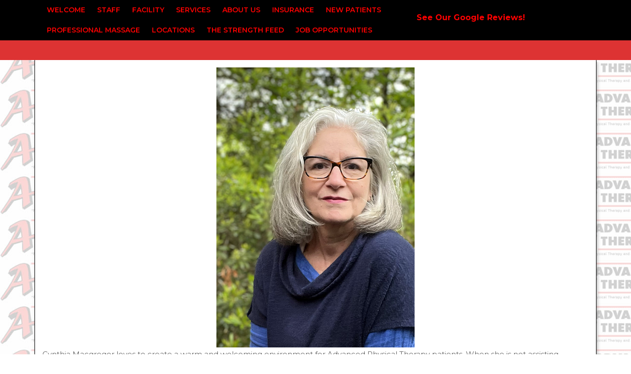

--- FILE ---
content_type: text/html; charset=UTF-8
request_url: https://advancedtherapync.com/bio-cynthia-macgregor/
body_size: 9934
content:
<!DOCTYPE html>
<html lang="en-US">
<head>
  <meta charset="UTF-8">
  <meta name="viewport" content="width=device-width">
  <link rel="profile" href="http://gmpg.org/xfn/11">
  <title>BIO &#8211; Cynthia Macgregor &#8211; Advanced Physical Therapy</title>
<meta name='robots' content='max-image-preview:large' />
	<style>img:is([sizes="auto" i], [sizes^="auto," i]) { contain-intrinsic-size: 3000px 1500px }</style>
	<link rel='dns-prefetch' href='//fonts.googleapis.com' />
<link rel="alternate" type="application/rss+xml" title="Advanced Physical Therapy &raquo; Feed" href="https://advancedtherapync.com/feed/" />
<link rel="alternate" type="application/rss+xml" title="Advanced Physical Therapy &raquo; Comments Feed" href="https://advancedtherapync.com/comments/feed/" />
<script type="text/javascript">
/* <![CDATA[ */
window._wpemojiSettings = {"baseUrl":"https:\/\/s.w.org\/images\/core\/emoji\/16.0.1\/72x72\/","ext":".png","svgUrl":"https:\/\/s.w.org\/images\/core\/emoji\/16.0.1\/svg\/","svgExt":".svg","source":{"concatemoji":"https:\/\/advancedtherapync.com\/wp-includes\/js\/wp-emoji-release.min.js?ver=6.8.3"}};
/*! This file is auto-generated */
!function(s,n){var o,i,e;function c(e){try{var t={supportTests:e,timestamp:(new Date).valueOf()};sessionStorage.setItem(o,JSON.stringify(t))}catch(e){}}function p(e,t,n){e.clearRect(0,0,e.canvas.width,e.canvas.height),e.fillText(t,0,0);var t=new Uint32Array(e.getImageData(0,0,e.canvas.width,e.canvas.height).data),a=(e.clearRect(0,0,e.canvas.width,e.canvas.height),e.fillText(n,0,0),new Uint32Array(e.getImageData(0,0,e.canvas.width,e.canvas.height).data));return t.every(function(e,t){return e===a[t]})}function u(e,t){e.clearRect(0,0,e.canvas.width,e.canvas.height),e.fillText(t,0,0);for(var n=e.getImageData(16,16,1,1),a=0;a<n.data.length;a++)if(0!==n.data[a])return!1;return!0}function f(e,t,n,a){switch(t){case"flag":return n(e,"\ud83c\udff3\ufe0f\u200d\u26a7\ufe0f","\ud83c\udff3\ufe0f\u200b\u26a7\ufe0f")?!1:!n(e,"\ud83c\udde8\ud83c\uddf6","\ud83c\udde8\u200b\ud83c\uddf6")&&!n(e,"\ud83c\udff4\udb40\udc67\udb40\udc62\udb40\udc65\udb40\udc6e\udb40\udc67\udb40\udc7f","\ud83c\udff4\u200b\udb40\udc67\u200b\udb40\udc62\u200b\udb40\udc65\u200b\udb40\udc6e\u200b\udb40\udc67\u200b\udb40\udc7f");case"emoji":return!a(e,"\ud83e\udedf")}return!1}function g(e,t,n,a){var r="undefined"!=typeof WorkerGlobalScope&&self instanceof WorkerGlobalScope?new OffscreenCanvas(300,150):s.createElement("canvas"),o=r.getContext("2d",{willReadFrequently:!0}),i=(o.textBaseline="top",o.font="600 32px Arial",{});return e.forEach(function(e){i[e]=t(o,e,n,a)}),i}function t(e){var t=s.createElement("script");t.src=e,t.defer=!0,s.head.appendChild(t)}"undefined"!=typeof Promise&&(o="wpEmojiSettingsSupports",i=["flag","emoji"],n.supports={everything:!0,everythingExceptFlag:!0},e=new Promise(function(e){s.addEventListener("DOMContentLoaded",e,{once:!0})}),new Promise(function(t){var n=function(){try{var e=JSON.parse(sessionStorage.getItem(o));if("object"==typeof e&&"number"==typeof e.timestamp&&(new Date).valueOf()<e.timestamp+604800&&"object"==typeof e.supportTests)return e.supportTests}catch(e){}return null}();if(!n){if("undefined"!=typeof Worker&&"undefined"!=typeof OffscreenCanvas&&"undefined"!=typeof URL&&URL.createObjectURL&&"undefined"!=typeof Blob)try{var e="postMessage("+g.toString()+"("+[JSON.stringify(i),f.toString(),p.toString(),u.toString()].join(",")+"));",a=new Blob([e],{type:"text/javascript"}),r=new Worker(URL.createObjectURL(a),{name:"wpTestEmojiSupports"});return void(r.onmessage=function(e){c(n=e.data),r.terminate(),t(n)})}catch(e){}c(n=g(i,f,p,u))}t(n)}).then(function(e){for(var t in e)n.supports[t]=e[t],n.supports.everything=n.supports.everything&&n.supports[t],"flag"!==t&&(n.supports.everythingExceptFlag=n.supports.everythingExceptFlag&&n.supports[t]);n.supports.everythingExceptFlag=n.supports.everythingExceptFlag&&!n.supports.flag,n.DOMReady=!1,n.readyCallback=function(){n.DOMReady=!0}}).then(function(){return e}).then(function(){var e;n.supports.everything||(n.readyCallback(),(e=n.source||{}).concatemoji?t(e.concatemoji):e.wpemoji&&e.twemoji&&(t(e.twemoji),t(e.wpemoji)))}))}((window,document),window._wpemojiSettings);
/* ]]> */
</script>
<style id='wp-emoji-styles-inline-css' type='text/css'>

	img.wp-smiley, img.emoji {
		display: inline !important;
		border: none !important;
		box-shadow: none !important;
		height: 1em !important;
		width: 1em !important;
		margin: 0 0.07em !important;
		vertical-align: -0.1em !important;
		background: none !important;
		padding: 0 !important;
	}
</style>
<link rel='stylesheet' id='wp-block-library-css' href='https://advancedtherapync.com/wp-includes/css/dist/block-library/style.min.css?ver=6.8.3' type='text/css' media='all' />
<style id='classic-theme-styles-inline-css' type='text/css'>
/*! This file is auto-generated */
.wp-block-button__link{color:#fff;background-color:#32373c;border-radius:9999px;box-shadow:none;text-decoration:none;padding:calc(.667em + 2px) calc(1.333em + 2px);font-size:1.125em}.wp-block-file__button{background:#32373c;color:#fff;text-decoration:none}
</style>
<link rel='stylesheet' id='coblocks-frontend-css' href='https://advancedtherapync.com/wp-content/plugins/coblocks/dist/style-coblocks-1.css?ver=3.0.2' type='text/css' media='all' />
<link rel='stylesheet' id='coblocks-extensions-css' href='https://advancedtherapync.com/wp-content/plugins/coblocks/dist/style-coblocks-extensions.css?ver=3.0.2' type='text/css' media='all' />
<style id='global-styles-inline-css' type='text/css'>
:root{--wp--preset--aspect-ratio--square: 1;--wp--preset--aspect-ratio--4-3: 4/3;--wp--preset--aspect-ratio--3-4: 3/4;--wp--preset--aspect-ratio--3-2: 3/2;--wp--preset--aspect-ratio--2-3: 2/3;--wp--preset--aspect-ratio--16-9: 16/9;--wp--preset--aspect-ratio--9-16: 9/16;--wp--preset--color--black: #000000;--wp--preset--color--cyan-bluish-gray: #abb8c3;--wp--preset--color--white: #ffffff;--wp--preset--color--pale-pink: #f78da7;--wp--preset--color--vivid-red: #cf2e2e;--wp--preset--color--luminous-vivid-orange: #ff6900;--wp--preset--color--luminous-vivid-amber: #fcb900;--wp--preset--color--light-green-cyan: #7bdcb5;--wp--preset--color--vivid-green-cyan: #00d084;--wp--preset--color--pale-cyan-blue: #8ed1fc;--wp--preset--color--vivid-cyan-blue: #0693e3;--wp--preset--color--vivid-purple: #9b51e0;--wp--preset--gradient--vivid-cyan-blue-to-vivid-purple: linear-gradient(135deg,rgba(6,147,227,1) 0%,rgb(155,81,224) 100%);--wp--preset--gradient--light-green-cyan-to-vivid-green-cyan: linear-gradient(135deg,rgb(122,220,180) 0%,rgb(0,208,130) 100%);--wp--preset--gradient--luminous-vivid-amber-to-luminous-vivid-orange: linear-gradient(135deg,rgba(252,185,0,1) 0%,rgba(255,105,0,1) 100%);--wp--preset--gradient--luminous-vivid-orange-to-vivid-red: linear-gradient(135deg,rgba(255,105,0,1) 0%,rgb(207,46,46) 100%);--wp--preset--gradient--very-light-gray-to-cyan-bluish-gray: linear-gradient(135deg,rgb(238,238,238) 0%,rgb(169,184,195) 100%);--wp--preset--gradient--cool-to-warm-spectrum: linear-gradient(135deg,rgb(74,234,220) 0%,rgb(151,120,209) 20%,rgb(207,42,186) 40%,rgb(238,44,130) 60%,rgb(251,105,98) 80%,rgb(254,248,76) 100%);--wp--preset--gradient--blush-light-purple: linear-gradient(135deg,rgb(255,206,236) 0%,rgb(152,150,240) 100%);--wp--preset--gradient--blush-bordeaux: linear-gradient(135deg,rgb(254,205,165) 0%,rgb(254,45,45) 50%,rgb(107,0,62) 100%);--wp--preset--gradient--luminous-dusk: linear-gradient(135deg,rgb(255,203,112) 0%,rgb(199,81,192) 50%,rgb(65,88,208) 100%);--wp--preset--gradient--pale-ocean: linear-gradient(135deg,rgb(255,245,203) 0%,rgb(182,227,212) 50%,rgb(51,167,181) 100%);--wp--preset--gradient--electric-grass: linear-gradient(135deg,rgb(202,248,128) 0%,rgb(113,206,126) 100%);--wp--preset--gradient--midnight: linear-gradient(135deg,rgb(2,3,129) 0%,rgb(40,116,252) 100%);--wp--preset--font-size--small: 13px;--wp--preset--font-size--medium: 20px;--wp--preset--font-size--large: 36px;--wp--preset--font-size--x-large: 42px;--wp--preset--spacing--20: 0.44rem;--wp--preset--spacing--30: 0.67rem;--wp--preset--spacing--40: 1rem;--wp--preset--spacing--50: 1.5rem;--wp--preset--spacing--60: 2.25rem;--wp--preset--spacing--70: 3.38rem;--wp--preset--spacing--80: 5.06rem;--wp--preset--shadow--natural: 6px 6px 9px rgba(0, 0, 0, 0.2);--wp--preset--shadow--deep: 12px 12px 50px rgba(0, 0, 0, 0.4);--wp--preset--shadow--sharp: 6px 6px 0px rgba(0, 0, 0, 0.2);--wp--preset--shadow--outlined: 6px 6px 0px -3px rgba(255, 255, 255, 1), 6px 6px rgba(0, 0, 0, 1);--wp--preset--shadow--crisp: 6px 6px 0px rgba(0, 0, 0, 1);}:where(.is-layout-flex){gap: 0.5em;}:where(.is-layout-grid){gap: 0.5em;}body .is-layout-flex{display: flex;}.is-layout-flex{flex-wrap: wrap;align-items: center;}.is-layout-flex > :is(*, div){margin: 0;}body .is-layout-grid{display: grid;}.is-layout-grid > :is(*, div){margin: 0;}:where(.wp-block-columns.is-layout-flex){gap: 2em;}:where(.wp-block-columns.is-layout-grid){gap: 2em;}:where(.wp-block-post-template.is-layout-flex){gap: 1.25em;}:where(.wp-block-post-template.is-layout-grid){gap: 1.25em;}.has-black-color{color: var(--wp--preset--color--black) !important;}.has-cyan-bluish-gray-color{color: var(--wp--preset--color--cyan-bluish-gray) !important;}.has-white-color{color: var(--wp--preset--color--white) !important;}.has-pale-pink-color{color: var(--wp--preset--color--pale-pink) !important;}.has-vivid-red-color{color: var(--wp--preset--color--vivid-red) !important;}.has-luminous-vivid-orange-color{color: var(--wp--preset--color--luminous-vivid-orange) !important;}.has-luminous-vivid-amber-color{color: var(--wp--preset--color--luminous-vivid-amber) !important;}.has-light-green-cyan-color{color: var(--wp--preset--color--light-green-cyan) !important;}.has-vivid-green-cyan-color{color: var(--wp--preset--color--vivid-green-cyan) !important;}.has-pale-cyan-blue-color{color: var(--wp--preset--color--pale-cyan-blue) !important;}.has-vivid-cyan-blue-color{color: var(--wp--preset--color--vivid-cyan-blue) !important;}.has-vivid-purple-color{color: var(--wp--preset--color--vivid-purple) !important;}.has-black-background-color{background-color: var(--wp--preset--color--black) !important;}.has-cyan-bluish-gray-background-color{background-color: var(--wp--preset--color--cyan-bluish-gray) !important;}.has-white-background-color{background-color: var(--wp--preset--color--white) !important;}.has-pale-pink-background-color{background-color: var(--wp--preset--color--pale-pink) !important;}.has-vivid-red-background-color{background-color: var(--wp--preset--color--vivid-red) !important;}.has-luminous-vivid-orange-background-color{background-color: var(--wp--preset--color--luminous-vivid-orange) !important;}.has-luminous-vivid-amber-background-color{background-color: var(--wp--preset--color--luminous-vivid-amber) !important;}.has-light-green-cyan-background-color{background-color: var(--wp--preset--color--light-green-cyan) !important;}.has-vivid-green-cyan-background-color{background-color: var(--wp--preset--color--vivid-green-cyan) !important;}.has-pale-cyan-blue-background-color{background-color: var(--wp--preset--color--pale-cyan-blue) !important;}.has-vivid-cyan-blue-background-color{background-color: var(--wp--preset--color--vivid-cyan-blue) !important;}.has-vivid-purple-background-color{background-color: var(--wp--preset--color--vivid-purple) !important;}.has-black-border-color{border-color: var(--wp--preset--color--black) !important;}.has-cyan-bluish-gray-border-color{border-color: var(--wp--preset--color--cyan-bluish-gray) !important;}.has-white-border-color{border-color: var(--wp--preset--color--white) !important;}.has-pale-pink-border-color{border-color: var(--wp--preset--color--pale-pink) !important;}.has-vivid-red-border-color{border-color: var(--wp--preset--color--vivid-red) !important;}.has-luminous-vivid-orange-border-color{border-color: var(--wp--preset--color--luminous-vivid-orange) !important;}.has-luminous-vivid-amber-border-color{border-color: var(--wp--preset--color--luminous-vivid-amber) !important;}.has-light-green-cyan-border-color{border-color: var(--wp--preset--color--light-green-cyan) !important;}.has-vivid-green-cyan-border-color{border-color: var(--wp--preset--color--vivid-green-cyan) !important;}.has-pale-cyan-blue-border-color{border-color: var(--wp--preset--color--pale-cyan-blue) !important;}.has-vivid-cyan-blue-border-color{border-color: var(--wp--preset--color--vivid-cyan-blue) !important;}.has-vivid-purple-border-color{border-color: var(--wp--preset--color--vivid-purple) !important;}.has-vivid-cyan-blue-to-vivid-purple-gradient-background{background: var(--wp--preset--gradient--vivid-cyan-blue-to-vivid-purple) !important;}.has-light-green-cyan-to-vivid-green-cyan-gradient-background{background: var(--wp--preset--gradient--light-green-cyan-to-vivid-green-cyan) !important;}.has-luminous-vivid-amber-to-luminous-vivid-orange-gradient-background{background: var(--wp--preset--gradient--luminous-vivid-amber-to-luminous-vivid-orange) !important;}.has-luminous-vivid-orange-to-vivid-red-gradient-background{background: var(--wp--preset--gradient--luminous-vivid-orange-to-vivid-red) !important;}.has-very-light-gray-to-cyan-bluish-gray-gradient-background{background: var(--wp--preset--gradient--very-light-gray-to-cyan-bluish-gray) !important;}.has-cool-to-warm-spectrum-gradient-background{background: var(--wp--preset--gradient--cool-to-warm-spectrum) !important;}.has-blush-light-purple-gradient-background{background: var(--wp--preset--gradient--blush-light-purple) !important;}.has-blush-bordeaux-gradient-background{background: var(--wp--preset--gradient--blush-bordeaux) !important;}.has-luminous-dusk-gradient-background{background: var(--wp--preset--gradient--luminous-dusk) !important;}.has-pale-ocean-gradient-background{background: var(--wp--preset--gradient--pale-ocean) !important;}.has-electric-grass-gradient-background{background: var(--wp--preset--gradient--electric-grass) !important;}.has-midnight-gradient-background{background: var(--wp--preset--gradient--midnight) !important;}.has-small-font-size{font-size: var(--wp--preset--font-size--small) !important;}.has-medium-font-size{font-size: var(--wp--preset--font-size--medium) !important;}.has-large-font-size{font-size: var(--wp--preset--font-size--large) !important;}.has-x-large-font-size{font-size: var(--wp--preset--font-size--x-large) !important;}
:where(.wp-block-post-template.is-layout-flex){gap: 1.25em;}:where(.wp-block-post-template.is-layout-grid){gap: 1.25em;}
:where(.wp-block-columns.is-layout-flex){gap: 2em;}:where(.wp-block-columns.is-layout-grid){gap: 2em;}
:root :where(.wp-block-pullquote){font-size: 1.5em;line-height: 1.6;}
</style>
<link rel='stylesheet' id='wpsw_social-icons-css' href='https://advancedtherapync.com/wp-content/plugins/wp-social-widget/assets/css/social-icons.css?ver=2.2.5' type='text/css' media='all' />
<link rel='stylesheet' id='wpsw_social-css-css' href='https://advancedtherapync.com/wp-content/plugins/wp-social-widget/assets/css/social-style.css?ver=2.2.5' type='text/css' media='all' />
<link rel='stylesheet' id='wp-components-css' href='https://advancedtherapync.com/wp-includes/css/dist/components/style.min.css?ver=6.8.3' type='text/css' media='all' />
<link rel='stylesheet' id='godaddy-styles-css' href='https://advancedtherapync.com/wp-content/mu-plugins/vendor/wpex/godaddy-launch/includes/Dependencies/GoDaddy/Styles/build/latest.css?ver=2.0.2' type='text/css' media='all' />
<link rel='stylesheet' id='the-wp-fitness-font-css' href='//fonts.googleapis.com/css?family=PT+Sans%3A300%2C400%2C600%2C700%2C800%2C900%7CRoboto%3A400%2C700%7CRoboto+Condensed%3A400%2C700%7COpen+Sans%7COverpass%7CMontserrat%3A300%2C400%2C600%2C700%2C800%2C900%7CPlayball%3A300%2C400%2C600%2C700%2C800%2C900%7CAlegreya%3A300%2C400%2C600%2C700%2C800%2C900%7CJulius+Sans+One%7CArsenal%7CSlabo%7CLato%7COverpass+Mono%7CSource+Sans+Pro%7CRaleway%7CMerriweather%7CDroid+Sans%7CRubik%7CLora%7CUbuntu%7CCabin%7CArimo%7CPlayfair+Display%7CQuicksand%7CPadauk%7CMuli%7CInconsolata%7CBitter%7CPacifico%7CIndie+Flower%7CVT323%7CDosis%7CFrank+Ruhl+Libre%7CFjalla+One%7COxygen%7CArvo%7CNoto+Serif%7CLobster%7CCrimson+Text%7CYanone+Kaffeesatz%7CAnton%7CLibre+Baskerville%7CBree+Serif%7CGloria+Hallelujah%7CJosefin+Sans%7CAbril+Fatface%7CVarela+Round%7CVampiro+One%7CShadows+Into+Light%7CCuprum%7CRokkitt%7CVollkorn%7CFrancois+One%7COrbitron%7CPatua+One%7CAcme%7CSatisfy%7CJosefin+Slab%7CQuattrocento+Sans%7CArchitects+Daughter%7CRusso+One%7CMonda%7CRighteous%7CLobster+Two%7CHammersmith+One%7CCourgette%7CPermanent+Marker%7CCherry+Swash%7CCormorant+Garamond%7CPoiret+One%7CBenchNine%7CEconomica%7CHandlee%7CCardo%7CAlfa+Slab+One%7CAveria+Serif+Libre%7CCookie%7CChewy%7CGreat+Vibes%7CComing+Soon%7CPhilosopher%7CDays+One%7CKanit%7CShrikhand%7CTangerine%7CIM+Fell+English+SC%7CBoogaloo%7CBangers%7CFredoka+One%7CBad+Script%7CVolkhov%7CShadows+Into+Light+Two%7CMarck+Script%7CSacramento%7CUnica+One&#038;ver=6.8.3' type='text/css' media='all' />
<link rel='stylesheet' id='bootstrap-css' href='https://advancedtherapync.com/wp-content/themes/the-wp-fitness/css/bootstrap.css?ver=6.8.3' type='text/css' media='all' />
<link rel='stylesheet' id='the-wp-fitness-basic-style-css' href='https://advancedtherapync.com/wp-content/themes/the-wp-fitness/style.css?ver=6.8.3' type='text/css' media='all' />
<style id='the-wp-fitness-basic-style-inline-css' type='text/css'>

			p,span{
			    color:!important;
			    font-family: ;
			    font-size: ;
			}
			a{
			    color:!important;
			    font-family: ;
			}
			li{
			    color:!important;
			    font-family: ;
			}
			h1{
			    color:!important;
			    font-family: !important;
			    font-size: !important;
			}
			h2{
			    color:!important;
			    font-family: !important;
			    font-size: !important;
			}
			h3{
			    color:!important;
			    font-family: !important;
			    font-size: !important;
			}
			h4{
			    color:!important;
			    font-family: !important;
			    font-size: !important;
			}
			h5{
			    color:!important;
			    font-family: !important;
			    font-size: !important;
			}
			h6{
			    color:!important;
			    font-family: !important;
			    font-size: !important;
			}

			
 #sidebar .tagcloud a:hover, .nav-menu ul ul a, .woocommerce .cart .button, .woocommerce .cart input.button, .woocommerce #respond input#submit, .woocommerce a.button, .woocommerce button.button, .woocommerce input.button, .woocommerce button.button.alt, .woocommerce a.button.alt, .woocommerce input.button.alt, h1.page-title, h1.search-title, .trainerbox h3:hover, .testbutton a:hover , #footer input[type="submit"], .read-more a, .pagination a:hover, .pagination .current , span.meta-nav , .woocommerce span.onsale, .title-box, #sidebar .tagcloud a:hover, #footer .tagcloud a:hover, .tags a:hover, #comments a.comment-reply-link, .blogbtn a {background-color: #dd3333;}a, code, nav-menu ul li a:active, .nav-menu ul li a:hover, #header .logo a, .widget_calendar caption, .nav-menu ul ul a:hover, .nav-menu a:hover, .social-media i:hover, #header .logo p,   .woocommerce-message, .woocommerce-message::before,  h1.woocommerce-products-header__title,  .blog-sec h3 a, testbutton a,  #footer h3, .footerinner ul li a:hover, .read-more a:hover, .carousel-control-next-icon, .carousel-control-prev-icon, span.post-title, .testbutton a:hover,  .tags a i, .blogbtn a:hover, , #comments a.comment-reply-link:hover, #comments input[type="submit"].submit:hover  {color: #dd3333;} 
		@media screen and (max-width:1000px){
		.nav-menu .current_page_item > a, .nav-menu .current-menu-item > a, .nav-menu .current_page_ancestor > a, .nav-menu ul li a:hover {color: #dd3333;} } .woocommerce-message, .testbutton a, .pagination .current, .pagination a:hover, .nav-menu ul ul, .nav-menu ul ul a:hover, hr.images_border, #sidebar .tagcloud a:hover, #footer .tagcloud a:hover, .tags a:hover {border-color: #dd3333;}.bradcrumbs a, input[type="submit"], a.button, #comments input[type="submit"].submit, #sidebar input[type="submit"], #header, .woocommerce ul.products li.product .button:hover, .woocommerce button.button.alt:hover, .woocommerce a.button.alt:hover, .woocommerce input.button.alt:hover, .woocommerce #respond input#submit:hover, .woocommerce a.button:hover, .woocommerce button.button:hover, .woocommerce input.button:hover, .inner, .read-more a:hover, .nav-menu ul ul a:hover, #comments a.comment-reply-link:hover, .blogbtn a:hover, .testbutton a:hover {background-color: #000000;}.pagination span, .pagination a, nav.woocommerce-MyAccount-navigation ul li a, h1.page-title, h1.search-title, .trainerbox h3 , #trainer h2 , .read-more a, .carousel-control-next-icon:hover, .carousel-control-prev-icon:hover, .about h3, .blog-sec h2 a, #sidebar h3, .pagination .current, #sidebar a.rsswidget, #sidebar .widget_calendar caption, #sidebar td#prev a, .testbutton a, #sidebar .tagcloud a:hover, #footer .tagcloud a:hover,  #sidebar ul li a:hover, #wrapper h1, span.meta-nav, #wrapper p a, .comment-meta.commentmetadata a, p.woocommerce-result-count, .woocommerce select.orderby, .woocommerce span.onsale, .woocommerce .cart .button, .woocommerce .cart input.button, .woocommerce #respond input#submit, .woocommerce a.button, .woocommerce button.button, .woocommerce input.button, h2.woocommerce-loop-product__title, span.woocommerce-Price-amount.amount , .woocommerce ul.products li.product a, .woocommerce div.product .product_title, .woocommerce button.button.alt, .woocommerce a.button.alt, .woocommerce input.button.alt, .woocommerce span a, .woocommerce table.shop_table td a, a.showcoupon{color: #000000;}nav.woocommerce-MyAccount-navigation ul li,  .blog-sec, #sidebar form, #sidebar h3 , #wrapper, .pagination span, .pagination a, #sidebar aside, #wrapper, .woocommerce select.orderby{border-color: #000000;} a:focus, input:focus, textarea:focus {outline-color: #000000;}body{max-width: 100%;}#slider img{opacity:0.7}#slider .carousel-caption{text-align:right;}#slider .carousel-caption{left:50%; right:15%;}@media screen and (max-width: 1000px){
			#slider .carousel-caption{left:40%;} }
</style>
<link rel='stylesheet' id='font-awesome-css' href='https://advancedtherapync.com/wp-content/themes/the-wp-fitness/css/fontawesome-all.css?ver=6.8.3' type='text/css' media='all' />
<!--[if IE]>
<link rel='stylesheet' id='the-wp-fitness-ie-css' href='https://advancedtherapync.com/wp-content/themes/the-wp-fitness/css/ie.css?ver=6.8.3' type='text/css' media='all' />
<![endif]-->
<script type="text/javascript" src="https://advancedtherapync.com/wp-includes/js/jquery/jquery.min.js?ver=3.7.1" id="jquery-core-js"></script>
<script type="text/javascript" src="https://advancedtherapync.com/wp-includes/js/jquery/jquery-migrate.min.js?ver=3.4.1" id="jquery-migrate-js"></script>
<script type="text/javascript" src="https://advancedtherapync.com/wp-content/themes/the-wp-fitness/js/bootstrap.js?ver=6.8.3" id="bootstrap-js"></script>
<script type="text/javascript" src="https://advancedtherapync.com/wp-content/themes/the-wp-fitness/js/custom.js?ver=6.8.3" id="the-wp-fitness-customscripts-js"></script>
<link rel="https://api.w.org/" href="https://advancedtherapync.com/wp-json/" /><link rel="alternate" title="JSON" type="application/json" href="https://advancedtherapync.com/wp-json/wp/v2/pages/762" /><link rel="EditURI" type="application/rsd+xml" title="RSD" href="https://advancedtherapync.com/xmlrpc.php?rsd" />
<link rel="canonical" href="https://advancedtherapync.com/bio-cynthia-macgregor/" />
<link rel='shortlink' href='https://advancedtherapync.com/?p=762' />
<link rel="alternate" title="oEmbed (JSON)" type="application/json+oembed" href="https://advancedtherapync.com/wp-json/oembed/1.0/embed?url=https%3A%2F%2Fadvancedtherapync.com%2Fbio-cynthia-macgregor%2F" />
<link rel="alternate" title="oEmbed (XML)" type="text/xml+oembed" href="https://advancedtherapync.com/wp-json/oembed/1.0/embed?url=https%3A%2F%2Fadvancedtherapync.com%2Fbio-cynthia-macgregor%2F&#038;format=xml" />
<style type="text/css" id="custom-background-css">
body.custom-background { background-image: url("https://advancedtherapync.com/wp-content/uploads/2019/12/logo_bg.jpg"); background-position: left top; background-size: auto; background-repeat: repeat; background-attachment: scroll; }
</style>
	<link rel="icon" href="https://advancedtherapync.com/wp-content/uploads/2020/10/cropped-APT_96x97_logo-32x32.png" sizes="32x32" />
<link rel="icon" href="https://advancedtherapync.com/wp-content/uploads/2020/10/cropped-APT_96x97_logo-192x192.png" sizes="192x192" />
<link rel="apple-touch-icon" href="https://advancedtherapync.com/wp-content/uploads/2020/10/cropped-APT_96x97_logo-180x180.png" />
<meta name="msapplication-TileImage" content="https://advancedtherapync.com/wp-content/uploads/2020/10/cropped-APT_96x97_logo-270x270.png" />
		<style type="text/css" id="wp-custom-css">
			/*color / padding in footer menu*/
footer#footer { background-color: #dd3333; padding: 0px 0 0px 0; margin-bottom: 0px;
}
/*remove padding in footer menu*/
.widget ul li {
    margin-bottom: 0px;
    padding-bottom: 0px;
}
.title-box{
	background-repeat:no-repeat;
	background-size:100% 100%;
	text-transform:capitalize;
	font-weight:800;
	text-align:center;
	margin-bottom:0px;
  padding: 20px 0;
}
#wrapper {
  margin-bottom: 0px;
	border-top: 0px;
  }
a:link {
  color: #ff0000;
}
a:hover {
	color: #000000;
}
a:visited{
	color: #ff0000;
}
.page .entry-header {
	display: none;
}
.page .entry-content h2 {
	margin-top: 0;
}
/* Hide element on Desktop */
@media only screen and (min-width: 981px) {
    .hide-on-desktop {
        display: none !important;
    }
}

/* Hide element on Tablet/Phone */
@media only screen and (max-width: 980px) {
    .hide-on-mobile-tablet {
        display: none !important;
    }
}
@media (max-width: 300px) {
  body {
		background-image: none !important;
  }
	.DesktopOnlyView {
		display:none !important;
	}
}
@media (min-width: 301px) and (max-width: 600px) {
  body {
		background-image: none !important;
  }
		.DesktopOnlyView {
		display:none !important;
	}
}
@media screen and (max-width: 720px) and (min-width: 320px){
 .menu-sec{
    padding: 0px 0;
  }
	.DesktopOnlyView {
		display:none !important;
	}
}
@media screen and (max-width: 1000px) and (min-width: 720px){
 .menu-sec{
    padding: 0px 0;
  }
	.DesktopOnlyView {
		display:none !important;
	}
}

@media (max-width: 1080px) and (max-height: 768px) {
	.DesktopOnlyView {
		display:none !important;
	}
}
		</style>
		</head>
<body class="wp-singular page-template-default page page-id-762 custom-background wp-theme-the-wp-fitness">
    <header role="banner">
    <a class="screen-reader-text skip-link" href="#maincontent">Skip to content<span class="screen-reader-text">Skip to content</span></a>
    <div class="toggle-menu responsive-menu">
      <button onclick="resMenu_open()"><i class="fas fa-bars"></i>Menu<span class="screen-reader-text">Menu</span></button>
    </div>
    <div id="header">
      <div class="menu-sec">
        <div class="container">
          <div class="row">
            <div class="menubox col-lg-8 col-md-4">
              <div id="sidelong-menu" class="nav side-nav">
                <nav id="primary-site-navigation" class="nav-menu" role="navigation" aria-label="Top Menu">
                  <a href="javascript:void(0)" class="closebtn responsive-menu" onclick="resMenu_close()">Close Menu<i class="fas fa-times-circle"></i><span class="screen-reader-text">Close Menu</span></a>
                  <div class="main-menu-navigation clearfix"><ul id="menu-apt_menu2023" class="clearfix mobile_nav"><li id="menu-item-905" class="hide-on-desktop menu-item menu-item-type-custom menu-item-object-custom menu-item-905"><a href="https://search.google.com/local/reviews?placeid=ChIJ5Ytph4dXrIkRY3aO71Avh7E">SEE OUR GOOGLE REVIEWS</a></li>
<li id="menu-item-895" class="menu-item menu-item-type-post_type menu-item-object-page menu-item-home menu-item-895"><a href="https://advancedtherapync.com/">Welcome</a></li>
<li id="menu-item-896" class="menu-item menu-item-type-post_type menu-item-object-page menu-item-896"><a href="https://advancedtherapync.com/staff/">Staff</a></li>
<li id="menu-item-897" class="menu-item menu-item-type-post_type menu-item-object-page menu-item-897"><a href="https://advancedtherapync.com/facility/">Facility</a></li>
<li id="menu-item-898" class="menu-item menu-item-type-post_type menu-item-object-page menu-item-898"><a href="https://advancedtherapync.com/services/">Services</a></li>
<li id="menu-item-899" class="menu-item menu-item-type-post_type menu-item-object-page menu-item-899"><a href="https://advancedtherapync.com/about/">About Us</a></li>
<li id="menu-item-900" class="menu-item menu-item-type-post_type menu-item-object-page menu-item-900"><a href="https://advancedtherapync.com/insurance/">Insurance</a></li>
<li id="menu-item-901" class="menu-item menu-item-type-post_type menu-item-object-page menu-item-901"><a href="https://advancedtherapync.com/new-patients/">New Patients</a></li>
<li id="menu-item-902" class="menu-item menu-item-type-post_type menu-item-object-page menu-item-902"><a href="https://advancedtherapync.com/professional-massage/">Professional Massage</a></li>
<li id="menu-item-903" class="menu-item menu-item-type-post_type menu-item-object-page menu-item-903"><a href="https://advancedtherapync.com/location/">Locations</a></li>
<li id="menu-item-973" class="menu-item menu-item-type-post_type menu-item-object-page menu-item-973"><a href="https://advancedtherapync.com/the-strength-feed/">The Strength Feed</a></li>
<li id="menu-item-904" class="menu-item menu-item-type-post_type menu-item-object-page menu-item-904"><a href="https://advancedtherapync.com/job-opportunities/">Job Opportunities</a></li>
</ul></div>                </nav>
              </div>
            </div>
			<div class="DesktopOnlyView col-lg-3 col-md-3">
              <br/><B><A href="https://search.google.com/local/reviews?placeid=ChIJ5Ytph4dXrIkRY3aO71Avh7E">See Our Google Reviews!</A></B>
            </div>   
            </div>
		  </div>
		</div>
	  </div>
  </header>
</body>
</html>

<main id="maincontent" role="main">
            <div class="title-box">
        </div>
        <div id="wrapper" class="container">
            <div class="feature-box">
                            </div>
            <div class="entry-content"><div class="wp-block-image">
<figure class="aligncenter size-full is-resized"><img fetchpriority="high" decoding="async" src="https://advancedtherapync.com/wp-content/uploads/2022/12/2022-APT-Staff-Cyn.jpg" alt="" class="wp-image-763" width="402" height="604"/><figcaption class="wp-element-caption"> </figcaption></figure></div>


<p>Cynthia Macgregor loves to create a warm and welcoming environment for Advanced Physical Therapy patients. When she is not assisting patients, she is working on one of her creative projects (she is a designer, artist and photographer) and spending time with family and friends. She lives in Raleigh with her filmmaker husband Larry.</p>
</div>
                   
            <div class="clear"></div>    
                    </div>
    </main>



<footer role="contentinfo" id="footer" class="copyright-wrapper">
  <div class="container">
    <div class="footerinner row">
      <div class="col-lg-3 col-md-3">
        <style type='text/css'>
			body .wpsw-social-links li a .social-icon {
				background: #ffffff !important;
				color:#000000 !important;
			}

			body .wpsw-social-links li a .social-icon:hover,
			body .wpsw-social-links li a .social-icon:focus {
				background: #dd3333 !important;
				color:#ffffff !important;

			} body .wpsw-social-links li .social-icon,
					body .wpsw-social-links li .social-icon:after {
                        -webkit-border-radius: 50%;
                        -moz-border-radius: 50%;
                        -ms-border-radius: 50%;
                        -o-border-radius: 50%;
                        border-radius: 50%;
                        }</style><aside id="wp-social-widget-2" class="widget wp-social-widget"><ul class='wpsw-social-links'><li><a href="https://www.facebook.com/AdvancedPhysicalTherapyRaleigh/" target="_blank" aria-label="Facebook" ><span class="social-icon sicon-facebook"></span></a></li><li><a href="https://www.instagram.com/advanced.physical.therapy/" target="_blank" aria-label="Instagram" ><span class="social-icon sicon-instagram"></span></a></li><li><a href="https://www.linkedin.com/in/brian-conly-98067aa/" target="_blank" aria-label="Linkedin" ><span class="social-icon sicon-linkedin"></span></a></li></ul></aside>      </div>
      <div class="col-lg-3 col-md-3">
              </div>
      <div class="col-lg-3 col-md-3">
              </div>
      <div class="col-lg-3 col-md-3">
              </div>
    </div>
  </div>
  <div class="inner">
    <p>Copyright © Advanced Therapy</p>
    <div class="clear"></div>
  </div>
</footer>

<script type="speculationrules">
{"prefetch":[{"source":"document","where":{"and":[{"href_matches":"\/*"},{"not":{"href_matches":["\/wp-*.php","\/wp-admin\/*","\/wp-content\/uploads\/*","\/wp-content\/*","\/wp-content\/plugins\/*","\/wp-content\/themes\/the-wp-fitness\/*","\/*\\?(.+)"]}},{"not":{"selector_matches":"a[rel~=\"nofollow\"]"}},{"not":{"selector_matches":".no-prefetch, .no-prefetch a"}}]},"eagerness":"conservative"}]}
</script>
<link rel='stylesheet' id='glg-photobox-style-css' href='https://advancedtherapync.com/wp-content/plugins/gallery-lightbox-slider/css/photobox/photobox.min.css?ver=1.0.0.39' type='text/css' media='' />
<script type="text/javascript" src="https://advancedtherapync.com/wp-content/plugins/coblocks/dist/js/coblocks-animation.js?ver=3.0.2" id="coblocks-animation-js"></script>
<script type="text/javascript" id="coblocks-lightbox-js-extra">
/* <![CDATA[ */
var coblocksLigthboxData = {"closeLabel":"Close Gallery","leftLabel":"Previous","rightLabel":"Next"};
/* ]]> */
</script>
<script type="text/javascript" src="https://advancedtherapync.com/wp-content/plugins/coblocks/dist/js/coblocks-lightbox.js?ver=3.0.2" id="coblocks-lightbox-js"></script>
<script type="text/javascript" src="https://advancedtherapync.com/wp-content/themes/the-wp-fitness/js/jquery.superfish.js?ver=6.8.3" id="jquery-superfish-js"></script>
<script type="text/javascript" src="https://advancedtherapync.com/wp-content/plugins/gallery-lightbox-slider/js/jquery/photobox/jquery.photobox.min.js?ver=1.0.0.39" id="glg-photobox-js"></script>

<!--[if lt IE 9]><link rel="stylesheet" href="https://advancedtherapync.com/wp-content/plugins/gallery-lightbox-slider '/css/photobox/photobox.ie.css'.'"><![endif]-->

<style type="text/css">
#pbOverlay { background:rgba(0,0,0,.90)  none repeat scroll 0% 0% !important; }
	.gallery-caption, .blocks-gallery-item figcaption {}	.pbWrapper > img{display: inline;}
	#pbThumbsToggler {display: none !important;}
</style>

<script type="text/javascript">// <![CDATA[
jQuery(document).ready(function($) {
	/* START --- Gallery Lightbox Lite --- */
	
	/* Replace default title to more fancy :) */
	$('.gallery img').each(function(i) {

		$alt = $(this).attr('alt');

		$(this).attr('alt', $alt.replace(/-|_/g, ' '));

		$altnew = $(this).attr('alt').replace(/\b[a-z]/g, function(letter) {

			    return letter.toUpperCase();

			});

		$(this).attr('alt', $altnew );

	});

			/* Gutenberg Adaptive */
	$('.blocks-gallery-item, .wp-block-image').each(function(i) {

		var $blck = $(this).find('img'),
		$isSrc = $blck.attr('src');

		if (! $blck.closest('a').length) {
			$blck.wrap('<a class="glg-a-custom-wrap" href="'+$isSrc+'"></a>');
		}
		else {
			$blck.closest('a').addClass('glg-a-custom-wrap');
		}

	});

	
	/* Initialize!
	.glg-a-custom-wrap (Block Gallery)
	.carousel-item:not(".bx-clone") > a:not(".icp_custom_link") (Image Carousel)
	.gallery-item > dt > a (Native Gallery) */
	$('.gallery, .ghozylab-gallery, .wp-block-gallery')
		.photobox('.carousel-item > a:not(".icp_custom_link"),a.glg-a-custom-wrap, .gallery-item > dt > a, .gallery-item > div > a',{
			autoplay: true,
			time: 15000,
			thumbs: true,
			counter: ''
		}, callback);
		function callback(){
		};

});

/* END --- Gallery Lightbox Lite --- */

// ]]></script>


    		<script>'undefined'=== typeof _trfq || (window._trfq = []);'undefined'=== typeof _trfd && (window._trfd=[]),
                _trfd.push({'tccl.baseHost':'secureserver.net'}),
                _trfd.push({'ap':'wpaas'},
                    {'server':'c77287c1-65f9-e724-fade-5690b1a75129.secureserver.net'},
                    {'pod':'A2NLWPPOD07'},
                    {'storage':'a2cephmah002pod07_data10'},                     {'xid':'43048708'},
                    {'wp':'6.8.3'},
                    {'php':'8.2.30'},
                    {'loggedin':'0'},
                    {'cdn':'1'},
                    {'builder':'wp-block-editor'},
                    {'theme':'the-wp-fitness'},
                    {'wds':'0'},
                    {'wp_alloptions_count':'228'},
                    {'wp_alloptions_bytes':'41516'},
                    {'gdl_coming_soon_page':'0'}
                                    );
            var trafficScript = document.createElement('script'); trafficScript.src = 'https://img1.wsimg.com/signals/js/clients/scc-c2/scc-c2.min.js'; window.document.head.appendChild(trafficScript);</script>
		<script>window.addEventListener('click', function (elem) { var _elem$target, _elem$target$dataset, _window, _window$_trfq; return (elem === null || elem === void 0 ? void 0 : (_elem$target = elem.target) === null || _elem$target === void 0 ? void 0 : (_elem$target$dataset = _elem$target.dataset) === null || _elem$target$dataset === void 0 ? void 0 : _elem$target$dataset.eid) && ((_window = window) === null || _window === void 0 ? void 0 : (_window$_trfq = _window._trfq) === null || _window$_trfq === void 0 ? void 0 : _window$_trfq.push(["cmdLogEvent", "click", elem.target.dataset.eid]));});</script>
		<script src='https://img1.wsimg.com/traffic-assets/js/tccl-tti.min.js' onload="window.tti.calculateTTI()"></script>
		</body>
</html>

--- FILE ---
content_type: text/css
request_url: https://advancedtherapync.com/wp-content/themes/the-wp-fitness/style.css?ver=6.8.3
body_size: 7416
content:
/*
Theme Name: The WP Fitness - APT Custom
Theme URI: https://www.themesglance.com/themes/wp-fitness-wordpress-theme/
Author: Themesglance
Author URI: https://www.themesglance.com/
Description: The WP Fitness (APT Custom) is a clean and modern responsive WordPress theme that is constructed specifically for fitness enthusiasts, personal trainers, yoga trainers, weight loss geeks, and gym experts. It’s a multipurpose theme that covers businesses such as health, wellness, aerobics, lifestyle, boxing, sports, workout, muscular, physiotherapy, consultancy, and health clubs. This user-friendly WP Fitness theme has a variety of features and functionalities. The Appointment form section is a well-built functionality that adds ease to the process of making an appointment to your fitness center. It includes excellent options such as WooCommerce integration, social media integration, personalization options, testimonial section, banners with Call to Action Button(CTA), and a lot more. The theme has optimized codes which help in giving faster page load time. This SEO friendly WordPress theme makes your site rise high on search engines. Being a mobile-friendly theme, it offers responsive navigation for providing the beautiful user experience. Get this beautiful, strong and stunning theme now! Check Demo at: https://www.themesglance.com/the-wp-fitness/
Version: 99.99.99
License: GNU General Public License
License URI: license.txt
Text Domain: the-wp-fitness
Tags: left-sidebar,right-sidebar,one-column,two-columns,three-columns,four-columns,grid-layout,custom-colors,custom-background,custom-logo,custom-menu,custom-header,editor-style,featured-images,footer-widgets,post-formats,sticky-post,full-width-template,front-page-post-form,theme-options,threaded-comments,translation-ready,rtl-language-support, blog, e-commerce, portfolio

The WP Fitness WordPress Theme has been created by Themesglance(themesglance.com), 2017.
The WP Fitness WordPress Theme is released under the terms of GNU GPL
*/

/* Basic Style */
*{
	margin:0;
	padding:0;
	outline:none;
}
body{
	margin:0;
	padding:0;
	-ms-word-wrap:break-word;
	word-wrap:break-word;
	background-color:#fff;
	color:#5b5b5b;
	font-family: Montserrat;
}
img{
	margin:0;
	padding:0;
	border:none;
	max-width:100%;
	height:auto;
}
section img{
	max-width:100%;
}
h1,
h2,
h3,
h4,
h5,
h6{
	margin:0;
	padding:10px 0;
}
p{
	margin:0 0 15px;
	padding:0;
	font-size:15px;
  line-height: 1.8;
  color: #666;
}
a, code{
	text-decoration:none;
	color:#ff8500;
}
a:hover{
	text-decoration:none;
	color:#666;
}
a:focus,
a:hover{
	text-decoration:none !important;
}
a:focus,
input:focus,
textarea:focus{
  outline: 1px dotted #001e44;
}
ul{
	margin:0 0 0 15px;
	padding:0;
}
:hover{-webkit-transition-duration: 1s;
  -moz-transition-duration: 1s;
  -o-transition-duration: 1s;
  transition-duration: 1s;
}
select{
  width:100%;
}

article,
aside,
details,
figcaption,
figure,
footer,
header,
hgroup,
main,
menu,
nav,
section,
summary{
  clear:both;
}
.clear{
	clear:both;
}
input[type='submit']:hover{
	cursor: pointer;
}
.center{
	text-align:center;
	margin-bottom:40px;
}
.main-wrap-box{
	margin:0 auto;
	padding:20px 0 20px;
}
.wp-caption{
	margin:0;
	padding:0;
	font-size:13px;
	max-width:100%;
}
.wp-caption-text{
	margin:0;
	padding:0;
}
.screen-reader-text {
	position: absolute;
	top:-9999em;
	left:-9999em;
}
/* Text meant only for screen readers. */
.screen-reader-text {
  border: 0;
  clip: rect(1px, 1px, 1px, 1px);
  clip-path: inset(50%);
  height: 1px;
  margin: -1px;
  overflow: hidden;
  padding: 0;
  position: absolute;
  width: 1px;
  word-wrap: normal !important;
}
.screen-reader-text:focus {
  background-color: #eee;
  clip: auto !important;
  clip-path: none;
  color: #444;
  display: block;
  font-size: 1em;
  height: auto;
  left: 5px;
  line-height: normal;
  padding: 15px 23px 14px;
  text-decoration: none;
  top: 5px;
  width: auto;
  z-index: 100000; /* Above WP toolbar. */
}
.sticky{
	margin:0;
	padding:0;
  position: fixed;
}
.gallery-caption{
	margin:0;
	padding:0;
}
.alignleft,
 img.alignleft {
 	display: inline;
	float: left;
	margin-right:20px;
	margin-top:4px;
	margin-bottom:10px;
	padding:0;
	border:1px solid #bbb;
	padding:5px;
}
.alignright,
 img.alignright {
	display: inline;
	float: right;
	border:1px solid #bbb;
	padding:5px;
	margin-bottom:10px;
	margin-left:25px;
}
.aligncenter,
 img.aligncenter {
	clear: both;
	display: block;
	margin-left: auto;
	margin-right: auto;
	margin-top:0;
}
.comment-list .comment-content ul {
	list-style:none;
	margin-left:15px;
}
.comment-list .comment-content ul li{
	margin:5px;
}
#respond{
	clear:both;
}
.toggle{
 	display:none;
}
.bypostauthor{
	margin:0;
	padding:0;
}
input[type="text"],
input[type="email"],
input[type="phno"],
 textarea{
	border:1px solid #bcbcbc;
	width:100%;
	font-size:16px;
	padding:10px 10px;
	margin:0 0 23px 0;
	height:auto;
}
textarea{
	height:111px;
}
input[type="submit"] {
	border: solid 2px #222;
	text-align:center;
	text-transform:uppercase;
	font-size:18px;
	padding:7px 35px;
	background:#001e44;
	font-weight:bold;
	color:#fff;
	border-radius:3px;
	display:table;
	margin: 10px auto;
}
table,
th,
td {
	border: 1px solid #d1d1d1;
}
table {
	border-collapse: separate;
	border-spacing: 0;
	border-width: 1px 0 0 1px;
	margin: 0 0 1.75em;
	table-layout: fixed;
	/* Prevents HTML tables from becoming too wide */
	width: 100%;
}
caption,
th,
td {
	font-weight: normal;
	text-align: left;
}
th {
	border-width: 0 1px 1px 0;
	font-weight: 700;
}
td {
	border-width: 0 1px 1px 0;
}
th,
td {
	padding: 0.4375em;
}
/* Calendar widget */
.widget.widget_calendar table {
	margin: 0;
}
.widget_calendar td,
.widget_calendar th {
	line-height: 2.5625;
	padding: 0;
	text-align: center;
}
.widget_calendar caption {
  font-weight: 700;
  margin-bottom: 1em;
  color: #ff8500;
  font-size: 20px;
}
#sidebar .widget_calendar caption,
#sidebar td#prev a{
  color:#001e44;
}
.widget_calendar tbody a {
	background-color: #007acc;
	color: #fff;
	display: block;
	font-weight: 700;
}
.widget_calendar tbody a:hover,
.widget_calendar tbody a:focus {
	background-color: #686868;
	color: #fff;
}
span.page-links-title {
	clear: both;
  position: relative;
  font-size: 14px;
  line-height: 13px;
  font-weight: bold;
  padding: 15px;
}
span.page-number {
  padding: 10px 15px;
}
span.page-number,span.page-links-title{
	display: block;
  float: left;
  margin: 2px 2px 2px 0;
	text-decoration: none;
  width: auto;
  color: #fff;
  font-weight: bold;
  background: #022d65;
}

/* ---------Buttons--------- */
a.button{
	border:2px solid;
  color: #ff8500;
  font-size: 14px;
  margin: 30px 0 0;
  padding: 12px 30px;
  text-transform: uppercase;
	font-weight:bold;
}
a.button:hover{
  background: #ff8500;
  color: #fff;
  border-color:#ff8500;
}

/* --------- MENUS CSS --------- */
#sidelong-menu {
  display: inline;
}
ul.list_nav {
  margin: 0 auto;
  text-align: center;
  display: block;
}
.nav-menu ul{
  margin:0;
  padding:0;
  font-weight:400;
  font-size:14px;
  text-transform: uppercase;
  font-weight:bold; 
}
.nav-menu li{
  display:inline-block;
  margin:0;
  position:relative;
}
.nav-menu a{
  color:#fff;
  padding:10px;
  display:block;
  font-weight: 600;
}
.sf-arrows ul .sf-with-ul{
  padding: 10px;
}
.sf-arrows .sf-with-ul{
  padding: 25px 25px 25px 10px;
}
.nav-menu  ul li li a:focus,
#footer a:focus,
#footer input:focus,
#header a:focus{
  outline: 1px dotted #fff;
  border-bottom: 1px solid #fff;
}
.nav-menu ul li a:active{
  color:#ff8500;
}
.nav-menu ul li a:hover{
  color:#ff8500;
}
.nav-menu ul ul{
  display: none;
  position: absolute;
  background: #252525;
  min-width: 200px;
  z-index: 9999;
  border:1px solid #dc3545;
}
.nav-menu ul ul ul{
  left: 100%;
  top: 0;
}
.nav-menu ul ul a{
  color: #fff;
  padding: 10px;
  background: #dc3545;
}
.nav-menu ul ul a:hover{
  background: #001e44;
  color: #ff8500;
  border-left: 4px solid #dc3545;
}
.nav-menu ul ul li{
  float: none;
  display: block;
  text-align: left;
  border-left: none;
  border-right: none !important;
  padding: 0;
}
.nav-menu ul ul li:last-child{
  border-bottom: 0;
}
.nav-menu ul li:hover > ul{
  display: block;
}
.nav-menu a:hover{
  color: #dc3545;
}
.nav-menu .menu > ul > li.highlight{
  background-color: #006ccc;
}
.nav-menu .menu > ul > li.highlight:hover{
  background: transparent;
}
/*--------------- SUPERFISH MENU ---------------------------*/

.sf-arrows .sf-with-ul:after{
  content: '\f0dd';
  position: absolute;
  right: 8px;
  top: 18px;
  font-size: 18px;
  font-family: 'Font Awesome 5 Free';
  font-weight: 900;
  border-top-color: #e1e1e1;
}
.sf-arrows ul .sf-with-ul:after{
  top: 5px;
}
.toggle-menu, a.closebtn{
  display: none;
}

/*----- PRELOADING -------- */
.elementor-html .loader,
.elementor-html #overlayer{
  display: none;
}
#overlayer {
  width:100%;
  height:100%;  
  position:fixed;
  z-index:3;
  background:#fff;
}
.loader {
  display: inline-block;
  width: 30px;
  height: 30px;
  position: fixed;
  z-index:3;
  border: 4px solid #333;
  top: 50%;
  left: 50%;
  animation: loader 2s infinite ease;
}
.loader-inner {
  vertical-align: top;
  display: inline-block;
  width: 100%;
  margin: 0 auto !important;
  background-color: #333;
  animation: loader-inner 2s infinite ease-in;
}
@keyframes loader {
  0% {
    transform: rotate(0deg);
  }
  25% {
    transform: rotate(180deg);
  }
  50% {
    transform: rotate(180deg);
  }
  75% {
    transform: rotate(360deg);
  }
  100% {
    transform: rotate(360deg);
  }
}
@keyframes loader-inner {
  0% {
    height: 0%;
  }
  25% {
    height: 0%;
  }
  50% {
    height: 100%;
  }
  75% {
    height: 100%;
  }
  100% {
    height: 0%;
  }
}
	
/* ---------HEADER--------- */
.page-template-custom-front-page .menu-sec{
	position: absolute;
  z-index: 999;
  background: transparent;
  width: 100%;
}
.menu-sec {
  z-index: 999;
  width: 100%;
}
span.call,
span.email_corporate {
  font-size: 14px;
}
.top-contact i {
  margin-right: 3%;
}
.social-media {
  text-align: right;
}
.social-media i {
  font-size: 16px;
  color: #fff;
  margin-left: 3%;
}
.social-media i:hover{
  color: #ff8500;
}
#header.fixed{
	position:fixed !important;
	top:0 !important;
	margin:0;
	padding:15px 0;
	z-index:99999999;
	background-color:#ffffff;
	opacity:inherit;
}
#header .logo{
	margin:0;
	text-align:left;
  padding: 10px 15px;
}
#header .logo h1,
#header .logo p.site-title{
	font-weight:700;
	text-transform:uppercase;
	padding:0;
	font-size:30px;
	font-weight:bold;
	margin-top: 0;
}
#header .logo a{
	color:#ff8500;
}
#header .logo p{
	font-size:14px;
	color: #ff8500;
  margin: 0;
}
#header{
	background: #001e44;
	z-index:999;
	width:100%;
	height:auto;
}
#header .header-top {    
  color: #fff;
  padding: 10px 0;
  border-bottom: 1px solid;
}
#header .header-top a{
	color:#aaaaaa
}
.buttonbox a{
	background:#3890cb;
	color:#fff;
	padding:8px 15px;
	display:block;
	margin:27px 0 0 0;
	border-radius:5px;
	text-align:center;
}
.buttonbox a:hover{
	background:#000;
	color:#fff;
}
.search-field{
  width: 100%;
  padding: 4%;
}
form.search-form {
  text-align: center;
}
form.search-form label {
  width: 75%;
  margin: 0;
  float: left;
}
input[type="search"] {
  border: solid 1px #bbb;
  padding: 10px 25px 10px 10px;
}

/* Woocommerce CSS */
.woocommerce a{
  text-decoration: none !important;
}
.woocommerce span a, .woocommerce table.shop_table td a, a.showcoupon{
  color: #001e44;
}
.woocommerce .woocommerce-breadcrumb a,.woocommerce .woocommerce-breadcrumb {
  color:#000;
}
.woocommerce form .form-row .required{
  color: #df0000;
}
nav.woocommerce-MyAccount-navigation ul li{
  border: solid 2px #001e44;
  margin-bottom: 10px;
  font-size: 17px;
  padding: 12px 10px;
  box-shadow: 2px 5px 6px 0px rgba(51, 51, 51, 0.37);
}
nav.woocommerce-MyAccount-navigation ul li a{
  color: #001e44;
  font-weight: bold;
  text-decoration: none;
}
nav.woocommerce-MyAccount-navigation ul {
  padding: 0 !important;
  margin: 0;
  list-style: none;
}
#content {
  padding-top: 4%;
}
#content .container {
  width: 100%;
}
li.product {
  padding: 10px !important;
  margin: 18px 0;
  box-shadow: 4px 4px 10px #ccc;
}
h2.woocommerce-loop-product__title {
  text-align: center;
  font-size: 21px !important;
  font-weight: bold;
  color: #001e44; 
}
.woocommerce ul.products li.product .price ins{
  text-decoration: none;
}
.woocommerce ul.products li.product a img{
  margin-bottom: 0;
}
span.price {
  text-align: center;
  color: #000 !important;
  width: 100%;
  margin: 0 auto;
}
span.woocommerce-Price-amount.amount {
  font-size: 15px;
  color: #ff8500;
}
.woocommerce .cart .button, .woocommerce .cart input.button, .woocommerce #respond input#submit, .woocommerce a.button, .woocommerce button.button, .woocommerce input.button{
  background: #ff8500;
  color: #001e44;
}
.woocommerce ul.products li.product{
  text-align: center;
}
.woocommerce ul.products li.product .button{
  margin: 0;
  padding:15px;
  border-radius: 0;
}
.woocommerce ul.products li.product .button:hover,
.woocommerce button.button.alt:hover, 
.woocommerce a.button.alt:hover, 
.woocommerce input.button.alt:hover,
.woocommerce #respond input#submit:hover, 
.woocommerce a.button:hover, 
.woocommerce button.button:hover, 
.woocommerce input.button:hover{
  background: #001e44;
  color: #fff;
}
.woocommerce-message {
  border-color: #ff8500;
}
.woocommerce-message::before{
  color: #ff8500;
}
.woocommerce select.orderby {
  padding: 10px;
  border: solid 2px #ff8500;
  background: #fff;
  color: #ff8500;
}
p.woocommerce-result-count {
  font-size: 17px;
  color: #001e44;
}
h1.woocommerce-products-header__title {
  font-weight: bold;
  font-size: 30px;
  color: #ff8500;
}
.woocommerce div.product .product_title {
  color: #001e44;
  font-weight: bold;
}
.woocommerce div.product p.price {
  color: #000;
  font-weight: bold;
  margin: 10px 0;
}
.woocommerce .quantity .qty {
  width: 100%;
  text-align: center;
  padding: 5px;
  border: solid 2px #bbb;
  color: #000;
}
.woocommerce div.product form.cart div.quantity {
  width: 20%;
}
.woocommerce button.button.alt,
.woocommerce a.button.alt,
.woocommerce input.button.alt {
  background: #ff8500;
  padding: 12px 30px;
  font-size: 15px;
  color: #001e44 ;
}
.woocommerce div.product div.images .woocommerce-product-gallery__image:nth-child(n+2) {
  width: 23%;
  margin: 1%;
}
.woocommerce-product-details__short-description p {
  font-size: 15px;
  color: #000;
}
.woocommerce span.onsale {
  background-color: #ff8500;
  font-size: 15px;
  padding: 0;
  color:#001e44;
}
.woocommerce .star-rating {
  margin: 0px auto 10px !important;
  font-size: 15px;
  font-family: star;
}
.woocommerce ul.products li.product .star-rating{
  font-size: 15px;
}
.woocommerce .star-rating span::before{
  color: #ffd400;
}
.woocommerce #sidebar{
  margin-top: 4%;
}
.woocommerce div.product .woocommerce-tabs .panel {
    padding: 10px;
}
.woocommerce-tabs .panel p {
    color: #000;
    font-size: 14px;
}
span.posted_in {
    display: block;
}
.col-1, .col-2{
  max-width: 100%;
}
span.woocommerce-input-wrapper,
.woocommerce label {
 width: 100%;
}
/* Woocommerce CSS End*/

/* ---------blog--------- */
.blog-sec {
  border-top: solid 10px #001e44;
  background: #fff;
  padding: 15px 15px 25px;
  margin-bottom: 4%;
  box-shadow: 2px 5px 6px 0px rgba(51, 51, 51, 0.37);
}
/*.box-img {
  margin-bottom: 15px;
}*/
.blog-sec h2 {
  margin: 10px 0;
  font-weight: bold;
  font-size: 30px;
  text-align: left;
  text-transform: capitalize;
}
.blog-sec h2 a {
  color: #ff8500;
}
.box-image img {
  width: 100%;
}
.blog-sec p {
  margin-bottom: 0;
  color: #666;
  font-size: 15px;
  line-height: 1.8;
}
h1.page-title,
h1.search-title {
  background: #ff8500;
  margin-bottom: 3%;
  color: #001e44;
  text-align: center;
  font-weight: 600;
}
h2.entry-title {
  text-align: left;
  color: #001e44;
  margin-bottom: 15px;
}
iframe {
  width: 100%;
}
.entry-audio audio {
    width: 100%;
}
/* trainer */
.abt-img-box img {
  width: 100%;
  border-top-left-radius: 7px;
  border-top-right-radius: 7px;
}
.trainerbox {
  border: solid 2px #dadada;
  border-radius: 8px;
  margin-bottom: 3em;
  background: #f5f5f5;
}
.trainerbox h3 {
  text-align: center;
  padding: 25px 0;
  color: #001e44;
  font-weight: 600;
  font-size: 20px;
  margin: 0;
}
.trainerbox h3:hover {
  background: #ff8500;
  color: #fff;
  border-bottom-left-radius: 7px;
  border-bottom-right-radius: 7px;
}
#trainer h2 {
  text-align: left;
  color: #001e44;
  font-size: 35px;
  font-weight: bold;
  margin: 0;
  padding: 0;
}
hr.images_border{
  border-top: 3px solid #ff8500;
  width:15%;
}
.subtitle {
  font-size: 16px;
  text-align: left;
  color: #666;
  margin-top: 6%;
  line-height: 1.8;
}
.images_border,
.aboutbtn {
  text-align: left;
}
.box-content p {
  text-align: left;
  font-size: 16px;
  line-height: 28px;
  color: #a7a8ab;
}
.testbutton a {
  background: #ff8500;
  color: #001e44;
  font-size: 16px;
  font-weight: 600;
  padding: 10px 20px;
}
.testbutton a:hover {
  background: #001e44;
  color: #ff8500;
}
.testbutton {
  float: left;
  margin-top: 10%;
  }
  #trainer {
  padding-bottom: 4%;    
  padding-top: 4%;
}
  /* About us */
.about {
  padding: 4% 0;
}
.about h3 {
  font-weight: bold;
  font-size: 35px;
  text-align: left;
  padding: 0;
  margin: 0;
  color: #0e163a;
  text-transform: capitalize;
}
.abt-image img {
  width: 100%;
}
.about p {
  font-size: 15px;
  color: #9ba1ae;
  line-height: 28px;
  margin: 3% 0;
}
/* gallery */
.box-image img {
  height: 270px;
}
.gal-img {
  padding: 0;
}
.box-image1 img {
  height: 540px;
}

/* Homepage */
.post-info {
  padding: 1% 0;
}
.post-info span {
  margin: 0 1%;
  color: #5b5b5b;
}
.blogbtn a {
  background: #ff8500;
  font-size: 15px;
  color:#001e44;
  font-weight: bold;
  padding: 10px 20px;
}
.blogbtn a:hover{
  background: #001e44;
  color: #fff;
}
.blogbtn {
  margin-top: 3%;
}
.mainimage img {
  width: 100%;
}
.innerlightbox {
  padding-top: 4%;
}
#blog_post small{
	color:#6d6d6d;
	margin:0 0 20px 0;
}
#blog_post .small-button{
	margin-top:30px;
}
#blog_post .page-box,.postbox{
	color:rgba(74, 69, 69, 0.75);
	padding:15px;
	margin: 0 0 4% 0;
	box-shadow: 0 0 15px 3px #bbb;
}
#blog_post .page-box p{
	font-size:15px;
	margin:0;
	line-height: 25px;
}
#blog_post .box-image{
	margin:0;
}
#blog_post .services-box{
	margin:40px 0 20px 0;
}

/* Headings */
section h2{
	font-weight:bold;
	text-align:center;
	margin:0 0 45px;
	padding:0;
	text-transform:uppercase;
}
section h3{
	font-weight:bold;
	text-align:center;
	margin:30px 0 0 0;
	text-transform:uppercase;
}
section h4{
	color:#000;
	font-weight:bold;
	font-size:20px;
}
section h5{
	color:#3890cb;
	font-weight:bold;
	font-size:24px;
	margin:0 0 10px 0;
	padding:0;
}

/* Footer Section */
.footerinner .widget {
  padding: 10% 0;
}
#footer{
  background:#022d65;
  text-align:center;
  color:#fff;
  padding:0;
  text-align:left;
  clear:both;
}
#footer h3 {
  text-align: left;
  font-size: 30px;
  margin: 0 0 24px 0;
  border-bottom: 3px double;
  padding: 0 0 17px 0;
  color: #ff8500;
  font-weight: bold;
}
#footer p{
	font-size:15px;
  margin: 0;
  color: #fff;
}
#footer .news-form{
	margin-top:24px;
}
#footer input[type="text"]{
  width:60%;
	padding:8px 5%;
	float:left;
	margin-right:2%;
	border-radius:5px;
}
#footer input[type="submit"]{
  width: 100%;
  padding: 10px 5px;
  float: right;
  border: none;
  background: #ff8500;
  margin: 0;
  font-size: 15px;
  font-weight: 600;
  border-radius: 0;
}
#footer .search-field {
  width: 100%;
  padding: 10px 5px;
  margin: 0;
}
.inner p a {
  color: #fff;
  text-decoration: none !important; 
}
.inner{
  background: #001e44;
  padding: 15px;
  text-align: center;
}
.footerinner ul {
  margin: 0;
}
.footerinner ul li {
  list-style: none;
  margin-bottom: 8px;
}
.footerinner ul li a {
  color: #fff;
  font-size: 15px;
}
.footerinner ul li a:hover{
  color: #ff8500;
}
.footerinner form.search-form label{
  width:100%;
  margin-bottom: 10px;
}
#sidebar select,.footerinner select {
  padding: 10px;
  color: #000;
}
/* --------- Bradcrumbs --------- */
div#wrapper .bradcrumbs {
  padding-bottom: 10px;
}
.bradcrumbs a{
	background:#ff8500;
	color:#fff;
	padding:5px 15px;
	margin-right:5px;
}
.bradcrumbs a:hover{
	background:#222222;
}
.bradcrumbs span{
	background:#dddddd;
	color:#000;
	padding:5px 15px;
}

/* Comments BOX */
#comments{
	margin-top:40px;
}
#comments h2.comments-title{
	font-size:20px;
	font-weight:bold;
	border-top:2px dotted #7e7e7e;
	padding:40px 0 0 0;
}
#comments h3.comment-reply-title{
	font-size:20px;
	font-weight:bold;
}
#comments input[type="text"],
#comments input[type="email"],
#comments textarea{
	padding:12px 10px;
	font-size:18px;
	margin:20px 0 0 0;
}
#comments input[type="submit"].submit{
	background:#ff8500;
	padding:8px 20px;
	text-transform:capitalize;
	font-weight:600;
	margin: 20px 0 0;
	border:none;
  border-radius: 0;
}
#comments a.comment-reply-link{
	color:#001e44;
	background:#ff8500;
	padding:5px 15px;
}
#comments a.comment-reply-link:hover,
#comments input[type="submit"].submit:hover{
	background:#001e44;
  color:#ff8500;
}
.comment-meta.commentmetadata {
  margin: 10px 0;
}
.comment-meta.commentmetadata a{
  color: #001e44;
}
#comments a time{
	color:#000;
	font-weight:bold;
	font-size:12px;
}
ol.comment-list li{
  margin: 10px 0 0px;
  padding: 0 0  0 10px;
}
ol.comment-list .comment-body{
  background: #f7f7f7;
  padding: 10px;
  margin-bottom:20px;
}
ol.comment-list li li{
  padding-left: 20px;
  padding-bottom:0;
}
.comment-author.vcard img {
    margin-right: 10px;
}
#wrapper #comments ul{
	margin:0 0 0 40px;
}
#comments .reply{
	text-align:right;
}
#comments .comment-author{
	width:100%;
	clear:both;
}
#comments .comment-content{
	margin-left:7%;
}

/* --------- SLIDER--------- */
#slider{ 
  max-width:100%;
  margin:auto; 
  padding:0;
  background: #000;
}
#slider img {
  width: 100%;
  opacity: 0.7;
}
#slider .inner_carousel h1{
  font-weight: 700;
  color: #fff;
  padding:0px;
  font-size: 40px;
  text-align: left;
  margin-bottom: 20px;
}
#slider .inner_carousel {
  color: #fff;
  text-align: left;
}
#slider .carousel-caption {
  left: 50%;
  top: 50%;
  transform: translateY(-50%);
  color: #fff;
}
.read-more a{
  font-size: 13px;
  padding: 12px 15px;
  font-weight: 700;
  text-decoration: none;
  background: #ff8500;
  color: #001e44;
}
.read-more a i.fas.fa-arrow-right{
  padding: 5px;
}
.read-more a:hover {
  background: #001e44;
  color: #ff8500;
}

#slider .carousel-control-next, #slider .carousel-control-prev{
  opacity: 1;
}
.carousel-control-next-icon:hover, .carousel-control-prev-icon:hover {
  color: #001e44;
}
.carousel-control-next-icon, .carousel-control-prev-icon{
  width: auto;
  height: auto;
  font-size: 25px;
  color: #ff8500;
}
#slider .carousel-control-next-icon,
#slider .carousel-control-prev-icon{
  background: transparent;
}

/* Sidebar */
#sidebar form{
 	display: table;
	width: 100%;
	border: solid 2px #001e44;
}
#sidebar h3 {
  margin: 0 0 5px;
  padding: 0px 15px 10px;
  text-transform: none;
  font-weight: bold;
  font-size: 25px;
  color: #ff2600;
  text-align: left;
}
#sidebar a.rsswidget{
  color:#001e44;
}
#sidebar input[type="search"] {
	padding:9px 10px;
	border:none;
	font-size:15px;
	color:#000;
	width:100%;
}
#sidebar label{
	width:70%;
	float:left;
	margin-bottom: 0px; 
}
#sidebar input[type="submit"]{
	background:#001e44;
	border:none;
	color:#fff;
	padding:10px 0;
	width:30%;
	font-size:14px;
	float:left;
	margin:0;
	border-radius: 0;
}
#sidebar aside,
#wrapper {
  margin-bottom: 30px;
  border: 1px solid #c7c7c7;
  box-shadow: 2px 5px 6px 0px rgba(51, 51, 51, 0.37);
  background: #fff;
  padding:10px;
  border-top: solid 10px #001e44;
}
#sidebar ul {
  list-style:none;
	margin:0;
	padding:0;
	font-size:16px;
}
#sidebar ul li{
	background:url('images/bullets-sidebar.png') no-repeat 0 7px;
	margin:0 0 15px;
  padding-left: 20px;
}
#sidebar ul li a{
	color:#333;
}
#sidebar ul li li{
  margin-left: 10px;
  padding-left: 0;
}
#sidebar ul li li a{
  padding-left: 20px ;
}
#sidebar ul li a:hover{
	color:#ff8500;
}
#sidebar .tagcloud a,
#footer .tagcloud a{
	border:1px solid;
	color:#000;
	font-size:15px !important;
	padding:5px 18px;
	margin:0 0 5px;
	display:inline-block;
}
#footer .tagcloud a{
  color: #fff;
}
#sidebar .tagcloud a:hover,
#footer .tagcloud a:hover{
	background:#ff8500;
  color: #001e44;
  border-color: #ff8500;
}

/* Page */
.title-box{
	background-repeat:no-repeat;
	background-size:100% 100%;
	color:#fff;
	text-transform:capitalize;
	font-weight:800;
	text-align:center;
	margin-bottom:25px;
    padding: 20px 0;
	background-color: #ff8500;
}
.single .title-box{
	background-size:100% auto;
}
.title-box h1 {
  color: #001e44;
}
#wrapper {
  padding: 15px;
  border-top: solid 10px #001e44;
}
#wrapper h1 {
  padding: 5px 0;
  font-weight: bold;
  margin: 10px 0;
  color: #ff8500;
}
#wrapper p{
  line-height: 1.8;
  font-size: 15px;
}
#wrapper p a{
  color: #001e44;
}
#wrapper hr{
	border:none;
	border-bottom:2px dotted #7e7e7e;
	clear:both;
}
#wrapper h2{
	font-size:30px;
	font-weight:normal;
	margin:0;
	padding:0;
	color:#000;
	margin:0 0 25px;
}
#wrapper h3{
	font-size:36px;
	font-weight:normal;
	margin:0;
	padding:0;
	color:#000;
	margin:0 0 25px;
}
#wrapper h4{
	font-size:20px;
	font-weight:bold;
	margin:0;
	padding:0;
	color:#333;
	margin:0 0 25px;
}
#wrapper ul{
	margin:0 0 0 10px;
	font-size:16px;
}
#wrapper ul li{
	line-height:25px;
}
#wrapper ol{
	margin:0 0 0 15px;
	font-size:16px;
	counter-reset: myCounter;
}
#wrapper ol li{
	padding:0 0 0 0;
}

/* Pagination */
.pagination {
	clear:both;
	position:relative;
	font-size:14px;
	line-height:13px;
	float:right;
	font-weight:bold;
} 
.pagination span,
.pagination a {
	display:block;
  float:left;
  margin: 2px 5px 10px 0;
  padding:10px 15px;
  text-decoration:none;
  width:auto;
  color:#001e44;
  border: solid 2px #001e44;
  -webkit-transition: background .15s ease-in-out;
  -moz-transition: background .15s ease-in-out;
  -ms-transition: background .15s ease-in-out;
  -o-transition: background .15s ease-in-out;
  transition: background .15s ease-in-out;
}
.pagination a:hover{
	color:#fff;
  background: #ff8500;
  border-color: #001e44;
}
.pagination .current {
  padding: 10px 15px;
  color: #001e44;
  font-weight: bold;
  border: solid 2px #001e44;
  background: #ff8500;
}

/* ------------Navigation Links------------*/
.nav-previous {
  float: left;
  width: 50%;
  margin: 15px 0;
}
.nav-previous i{
  margin-right: 6px;
}
.nav-next i{
  margin-left: 6px;
}
.nav-next{
  float: left;
  width: 50%;
  text-align: right;
  margin: 15px 0;
}
span.meta-nav {
  clear: both;
  font-size: 15px;
  color: #001e44;
  font-weight: 600;
  padding: 5px 10px;
  background: #ff8500;
}
span.post-title {
  font-size: 20px;
  margin: 3%;
  font-weight: 600;
  line-height: 1.5;
  color: #ff8500;
}
.entry-content  a,
.comment p a,
#footer p a,
#sidebar .textwidget p a{
  text-decoration: underline;
}
.tags {
  margin-top: 15px;
}
.tags a {
  font-size: 15px;
  color: #666;
  padding: 6px 10px;
  margin-right: 10px;
  border:1px solid;
}
.tags a:hover{
  background: #ff8500;
  color: #fff;
  border-color:#ff8500;
}
.tags a:hover i{
  color: #fff;
}
.tags a i{
  font-size: 12px;
  margin-right: 5px;
  color: #ff8500;
}

/* --------- 404 --------- */

.notfound {
  padding: 2% 0;
  margin-bottom: 2%;
}
.notfound h1{
  font-weight: bold;
  color: #000;
}
.notfound p{
  margin-bottom: 10px;
  color: #666;
  font-size: 15px;
}
.read-moresec {
  margin-top: 35px;
}

/* Media Css*/
@media screen and (max-width: 1000px){
  .sf-arrows .sf-with-ul:after{
    top: 5px;
  }
  #slider .carousel-caption{
    left: 35%;
  }
  .sf-arrows .sf-with-ul{
    padding: 10px;
  }
  .nav-menu .nav ul li a:focus,
  a.closebtn.responsive-menu:focus{
    outline: 1px dotted #fff;
    border-bottom: 1px solid #fff;
  }
  .toggle-menu {
    display: none;
    width: 100%;
    top: 0;
    cursor: pointer;
    padding: 10px;
    z-index: 999999;
    text-align: left;
    background: #000;
    right: 0;
    font-size: 20px;
    border-bottom: 1px solid #333;
  }
  .toggle-menu button:focus{
    outline: none;
  }
  .nav-menu ul ul a:hover{
    background: none !important;
  }
  .toggle-menu i {
    font-size: 25px;
    color: #fff;
    margin-right: 10px;
  }
  .toggle-menu button {
    background: transparent;
    border: none;
    color: #fff;
  }
  .side-nav {
    max-height: 100%;
    width: 100%;
    height: 100%;
    position: fixed;
    z-index: 9999999;
    top: 110%;
    right: 0;
    overflow-y: scroll;
    background-color: #000;
    overflow-x: hidden;
    transition: 0.5s;
    padding-top: 60px;
  }
  .side-nav .closebtn {
    position: absolute;
    top: 0;
    right: 5px;
    padding: 5px;
    font-size: 18px;
    margin-left: 50px;
    display: block;
    color: #ffffff;
    border:none;
    background: transparent;
  }
  .side-nav .closebtn i{
    margin: 15px;
  }
  .side-nav #primary-site-navigation {
    width: 100%;
  }
  .toggle-menu span{
    font-size:30px;
    cursor:pointer; 
    text-align: right;
  }
  .toggle-menu{
    display: block;
  }
  .toggle i.fa.fa-bars,.toggle i.fa.fa-times {
    float: right;
    color: black;
  }
  .nav-menu .nav ul li{
    border-top:1px #303030 solid; 
    display:block;
  }
  .nav ul li a{
    padding: 10px 15px;
    display: block;
    color: #ffffff;
    border: none;
    border-bottom: 1px solid #333;
    background: none !important;
  }
  .sf-arrows .sf-with-ul:after{
    right: 20px;
  }
  .nav ul li:first-child a{
    border-top: 1px solid #333;
  }
  .nav ul li:first-child ul li a{
    border-top: none;
  }
  .nav-menu .current_page_item > a, .nav-menu .current-menu-item > a, .nav-menu .current_page_ancestor > a {
    color: #ff8500;
  }
  .nav ul li ul li a:before{
    content:"__";
    padding-right: 10px;
  }
  .nav ul li ul li a{
    padding-left:20px !important;
  }
  .nav ul li ul li ul li a{
    padding-left:30px !important;
  }
  .nav-menu ul ul{
    position: static;
    width: 100%;
    background: none;
    border:none;
  }
  .nav-menu li{
    padding: 0;
    display: block;
  }
  .main-header-box{
    padding-bottom: 15px;
  }
  #sidelong-menu {
    text-align: left;
    display: inline;
  }
  #header ul.sub-menu:before{
    display: none;
  }
  .nav-menu .sub-menu > li > a:focus, .nav ul li a:focus{
    outline: 1px dotted #fff;
  }
  .nav-menu ul li a:hover{
    color: #ff8500;
    border-left: 4px solid #ff8500;
  }
}

@media screen and (max-width: 720px) and (min-width: 320px){
  .page-template-custom-front-page .menu-sec{
    position: static;
  }
  .menu-sec{
    padding: 10px 0;
  }
	.header-top,.social-media {
  	text-align: center;
	}
	.abt-image img {
    margin-top: 15%;
	}
	.services .new-line {
    padding-bottom: 5px;
    font-size: 26px;
    width: 60%;
    font-style: oblique;
  }
	ol.children {
    margin: 0 !important;
  }
  ol.children img {
    width: 30px;
    border: solid 1px;
	}
	#comments .reply {
		float: left !important;
		margin-bottom: 5%;
	}
	#wrapper #comments ol li{
		padding:0 !important;
	}
	#wrapper h2 {
	    font-size: 30px !important;
	}
  #header .logo,
  #slider .inner_carousel,
  .social-media{
    text-align: center;
  }
  #slider .carousel-caption{
    left: 15%;
    top: 45%;
  }
  #slider .inner_carousel h1{
    display: none;
  }
}
@media screen and (min-width:720px){
  #footer h3{
    font-size: 25px;
  }
  .widget_calendar td, .widget_calendar th {
    font-size: 13px;
  }
}
@media screen and (max-width:720px) {	
  #header .logo{
    padding:0;
  }
}

--- FILE ---
content_type: text/javascript
request_url: https://advancedtherapync.com/wp-content/themes/the-wp-fitness/js/custom.js?ver=6.8.3
body_size: -148
content:
// NAVIGATION CALLBACK
jQuery(function($){
 "use strict";
   jQuery('.main-menu-navigation > ul').superfish({
     delay:       500,                            
     animation:   {opacity:'show',height:'show'},  
     speed:       'fast'                        
   });

});

function resMenu_open() {
	document.getElementById("sidelong-menu").style.top = "51px";
}
function resMenu_close() {
  document.getElementById("sidelong-menu").style.top = "110%";
}

jQuery(function($){
	$(window).scroll(function(){
	    if ($(window).scrollTop() >= 100) {
	        $('.toggle-menu').addClass('sticky');
	    }
	    else {
	        $('.toggle-menu').removeClass('sticky');
	    }
	});

	$(window).load(function() {
		$(".loader").delay(2000).fadeOut("slow");
	    $("#overlayer").delay(2000).fadeOut("slow");
	})
});